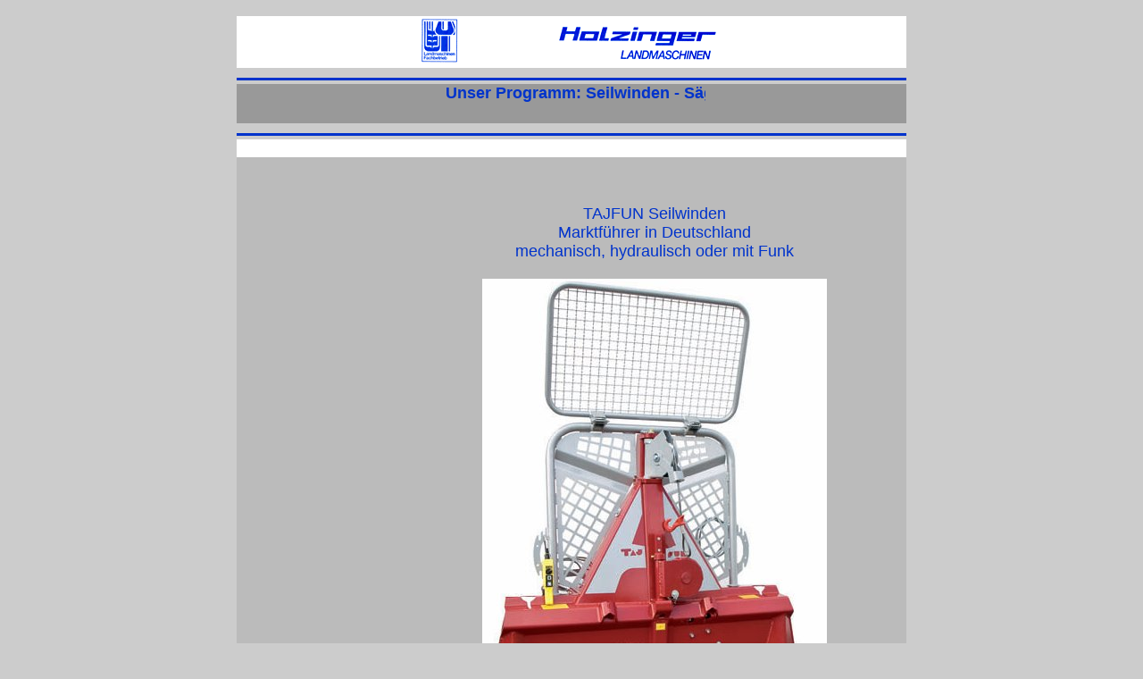

--- FILE ---
content_type: text/html
request_url: http://holzinger-landmaschinen.de/seilwinde.html
body_size: 7580
content:
<?xml version="1.0" encoding="iso-8859-1" ?>
<!DOCTYPE html PUBLIC 
"-//W3C//DTD XHTML 1.0 Strict//EN"
"http://www.w3.org/TR/xhtml1/DTD/xhtml1-strict.dtd">
<html xmlns="http://www.w3.org/1999/xhtml">

<head>
<title>Holzinger-Landmaschinen Ihr Fachmann für Forsttechnik</title>
<meta http-equiv="Content-Type" content="text/html; charset=iso-8859-1">
<meta name="author" content="Holzinger Albert">
<meta name="publisher" content="Holzinger Albert">
<meta name="copyright" content="Holzinger Landmaschinen">
<meta name="description" content="Holzinger Landmaschinen, Handel und Reparatur von
Traktoren, Landmaschinen, Melktechnik, STIHL-DIENST, Ersatzteillager">
<meta name="keywords" lang="de" content="Landini Traktoren, Kuhn Landmaschinen, Westfalia 
Melktechnik, Stihl Motorsägen, Forsttechnik, Kärcher Reinigungsgeräte,
Landmaschinenersatzteile,">
<meta name="page-topic" content="Dienstleistung">
<meta name="page-type" content="Produktinfo">
<meta name="Revisit-After" content="7 days">
<style type="text/css"><!-- a:link{color:#0033cc}; a:visited{color:#0033cc}; a:active{color:#0033cc}; a:hover{color:#0033cc} --></style>
</head>
<body bgcolor="#CCCCCC" leftmargin="0" topmargin="0">
<br>
<table width="750" height="503" border="0" align="center" cellpadding="0" cellspacing="0">
  <tr> 
    <td width="750" height="503"> 
      <div align="center">
        <table width="750" height="362" border="0" align="center" cellpadding="0" cellspacing="0">
          <tr> 
            <td height="105" colspan="3"> 
              <div align="center"> 
                
              <table width="750" height="105" border="0" align="left" cellpadding="0" cellspacing="0">
                <tr bgcolor="#FFFFFF"> 
                  <td> <div align="center"><img src="images/holzlogo.gif" width="367" height="54"></div></td>
                </tr>
                <tr> 
                  <td height="3" colspan="2"><img src="images/blueline.gif" width="750" height="3"></td>
                </tr>
                <tr> 
                  <td height="40" valign="middle" bgcolor="#999999"> 
                    <div align="center"><strong><font size="2" face="Arial, Helvetica, sans-serif"> 
                      <marquee direction="left" width="300" height="40" class="laufschrift">
                      <font color="#0033CC" size="+1">Unser Programm: Seilwinden 
                      - S&auml;gespaltautomaten - Holzspalter - Kreiss&auml;gen 
                      - R&uuml;ckezangen - R&uuml;ckew&auml;gen </font> 
                      </marquee>
                      </font></strong></div></td>
                </tr>
                <tr valign="top"> 
                  <td height="3" border="0"> <div align="center"><img src="images/blueline.gif" width="750" height="3"></div></td>
                </tr>
              </table>
              </div></td>
          </tr>
          <tr> 
            <td height="20" colspan="2" align="right" bgcolor="#FFFFFF"></td>
                      </tr>
          
        <tr> 
          <td width="186" height="146" align="left" bgcolor="#bbbbbb">
<p><font face="Arial, Helvetica, sans-serif"><strong><a href="index.html">Home</a></strong></font></p>
            <p>&nbsp;</p>
            <p>&nbsp;</p>
            <p>&nbsp;</p>
            <p><font face="Arial, Helvetica, sans-serif"><strong><a href="unternehmen.htm">Unternehmen</a></strong></font></p>
            <p>&nbsp;</p>
            <p>&nbsp;</p>
            <p>&nbsp;</p>
            <p><strong><font face="Arial, Helvetica, sans-serif"><a href="traktoren.htm">Traktoren</a></font></strong></font></p>
            <p>&nbsp;</p>
            <p>&nbsp;</p>
            <p>&nbsp;</p>
            <p><strong><font face="Arial, Helvetica, sans-serif"><a href="landtechnik.htm">Landtechnik</a></font></strong></font></p>
            <p>&nbsp;</p>
            <p>&nbsp;</p>
            <p>&nbsp;</p>
            <p><strong><font face="Arial, Helvetica, sans-serif"><a href="melktechnik.htm">Melktechnik</a></font></strong></font></p>
            <p>&nbsp;</p>
            <p>&nbsp;</p>
            <p>&nbsp;</p>
            <p><strong><font face="Arial, Helvetica, sans-serif"><a href="forst.htm">Forst 
              und Garten</a></font></strong></font></p>
            <p>&nbsp;</p>
            <p>&nbsp;</p>
            <p>&nbsp;</p>
            <p><strong><font face="Arial, Helvetica, sans-serif"><a href="ersatzteile.htm">Ersatzteile</a></font></strong></font></p>
            <p>&nbsp;</p>
            <p>&nbsp;</p>
            <p>&nbsp;</p>
            <p><strong><font face="Arial, Helvetica, sans-serif"><a href="gebrauchte.htm">Gebrauchte</a></font></strong></font></p>
            <p>&nbsp;</p>
            <p>&nbsp;</p>
            <p>&nbsp;</p>
            <p><strong><font face="Arial, Helvetica, sans-serif"><a href="https://www.kramp.com/shop-de/de" target="_blank">Ersatzteilkatalog</a></font></strong></font></p>
            </td>
			
          <td width="70%" valign="middle" bgcolor="#bbbbbb"> 
            <table width="100%" border="0">
              <tr> 
                <td> <p align="left"><br />
                  </p>
                  <div align="center"> 
                    <p align="center"><font color="#0033CC" size="+1" face="Arial, Helvetica, sans-serif">TAJFUN 
                      Seilwinden<br />
                      Marktf&uuml;hrer in Deutschland<br />
                      mechanisch, hydraulisch oder mit Funk</font></p>
                  </div></td>
              </tr>
              <tr> 
                <td valign="middle"><div align="center"><img src="images/seilwinde.jpg"/></div></td>
              </tr>
              <tr>
                <td><div align="center"> 
                    <p>&nbsp;</p>
                    <p align="center"><img src="images/Trommelsaege_Quatromat_1.jpg" width="500" height="650" /></p>
                    <p align="center">&nbsp;</p>
                  </div></td>
              </tr>
              <tr>  
                <td><div align="center"> 
                    <p>&nbsp;</p>
                    <p align="center"><img src="images/saegespalt.gif" width="500" height="413" /></p>
                    <p align="center">&nbsp;</p>
                  </div></td>
              </tr>
              <tr> 
                <td><div align="center">
                    <p><img src="images/holzspalter.gif" width="437" height="400" /></p>
                    <p>&nbsp;</p>
                  </div></td>
              </tr>
              <tr>
                <td><div align="center">
                    <p><font color="#0033CC" size="+1" face="Arial, Helvetica, sans-serif">Unser 
                      Angebot wird auch Sie &uuml;berzeugen!</font></p>
                    <p>&nbsp;</p>
                  </div></td>
              </tr>
            </table>
            
            </td>
                                        
        <tr align="center" valign="bottom" bgcolor="#FFFFFF"> 
          <td height="20" colspan="3"> 
            <div align="center"> 
              <table width="750" height="20" border="0" align="center" cellpadding="0" cellspacing="0">
                                <tr> 
                  
              </table>
                    </div></td>
                </tr>
              </table> </td>
          </tr>
        </table>
      </td>
</tr> </table> 
<div align="center"></div>
</body>
</html>
